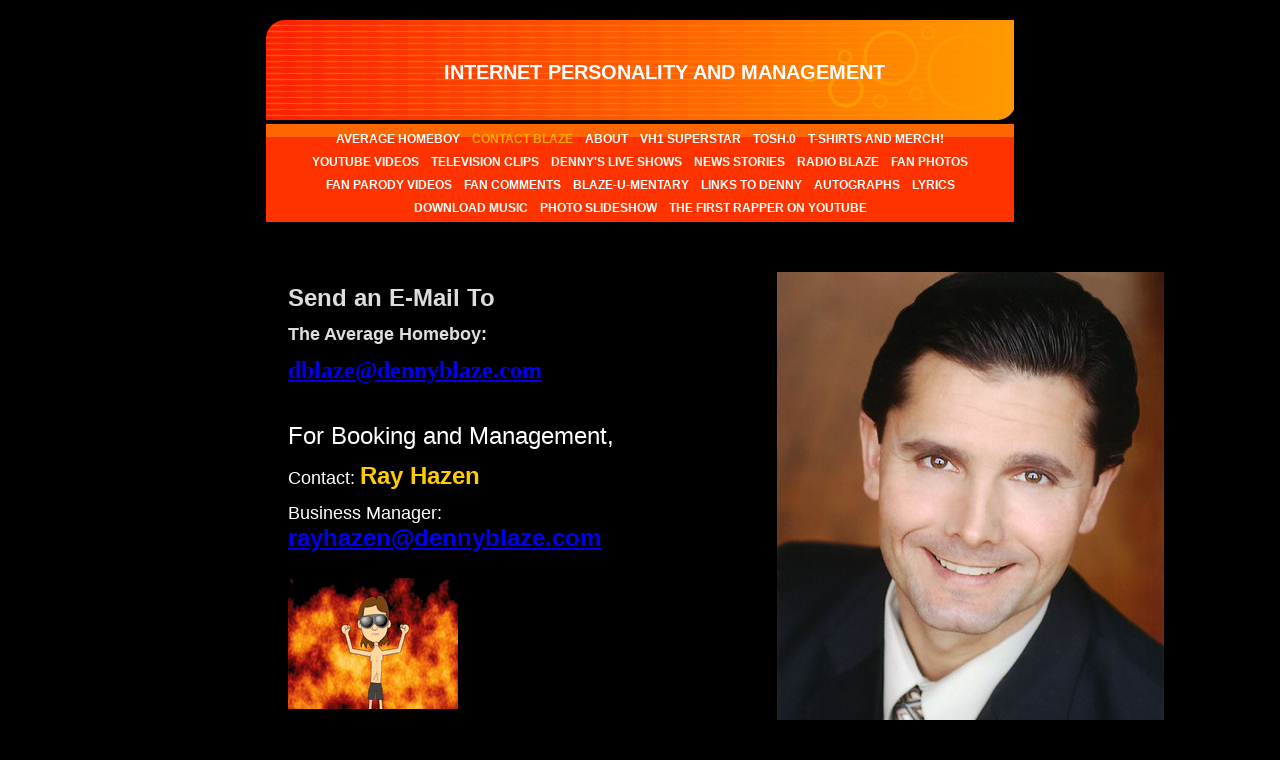

--- FILE ---
content_type: text/html
request_url: http://www.blazinhazen.com/CONTACT_AVERAGE_HOMEBOY.html
body_size: 7427
content:
<!DOCTYPE HTML PUBLIC "-//W3C//DTD HTML 4.0 Transitional//EN">
<HTML>
<HEAD>
<title>CONTACT BLAZE</title>
  
<LINK rel="stylesheet" type="text/css" href="/fs_img/builder/builder141/style.css">
</HEAD>
<BODY id="body_contact"> 
<DIV id="mainarea" class="mainarea"> 
  <H1 id="page_title"> 
    <!--begin page_title--><title>tosh.0 average homeboy web redemption white rapper viral video meme</title> <!DOCTYPE HTML PUBLIC "-//W3C//DTD HTML 4.0 Transitional//EN"> <html> �<head> � <title>YouTube Sensation.</title> � �</head> <body> INTERNET PERSONALITY </body> </html> AND MANAGEMENT<!--end page_title--> 
  </H1> 
  <DIV id="linksarea"><a class="menulinks" href="/index.html">AVERAGE&nbsp;HOMEBOY</a><span class='linksdivider'></span>
<a class="menulinks" href="/CONTACT_AVERAGE_HOMEBOY.html">CONTACT&nbsp;BLAZE</a><span class='linksdivider'></span>
<a class="menulinks" href="/ABOUT_THE_AVERAGE_HOMEBOY.html">ABOUT</a><span class='linksdivider'></span>
<a class="menulinks" href="/vh1.html">VH1&nbsp;SUPERSTAR</a><span class='linksdivider'></span>
<a class="menulinks" href="/AverageHomeboyTosh.html">TOSH.0</a><span class='linksdivider'></span>
<a class="menulinks" href="/photo_2_TSHIRTS_CDS_MERCH.html">T-SHIRTS&nbsp;AND MERCH!</a><span class='linksdivider'></span>
<a class="menulinks" href="/YOUTUBE_VIDEOS.html">YOUTUBE&nbsp;VIDEOS</a><span class='linksdivider'></span>
<a class="menulinks" href="/TVclips.html">TELEVISION&nbsp;CLIPS</a><span class='linksdivider'></span>
<a class="menulinks" href="/liveshows.html">DENNY&#39;S&nbsp;LIVE SHOWS</a><span class='linksdivider'></span>
<a class="menulinks" href="/blazinNEWSstories.html">NEWS&nbsp;STORIES</a><span class='linksdivider'></span>
<a class="menulinks" href="/RADIO_BLAZE.html">RADIO&nbsp;BLAZE</a><span class='linksdivider'></span>
<a class="menulinks" href="/photo_3_HOMIES.html">FAN&nbsp;PHOTOS</a><span class='linksdivider'></span>
<a class="menulinks" href="/HOMEBOYFANVIDEOS.html">FAN&nbsp;PARODY VIDEOS</a><span class='linksdivider'></span>
<a class="menulinks" href="/COMMENTS.html">FAN&nbsp;COMMENTS</a><span class='linksdivider'></span>
<a class="menulinks" href="/movieproject.html">BLAZE-U-MENTARY</a><span class='linksdivider'></span>
<a class="menulinks" href="/LINKStoAVERAGEHOMEBOY.html">LINKS&nbsp;TO DENNY</a><span class='linksdivider'></span>
<a class="menulinks" href="/blazeAUTOGRAPHS.html">AUTOGRAPHS</a><span class='linksdivider'></span>
<a class="menulinks" href="/AVERAGEHOMEBOY_lyrics.html">LYRICS</a><span class='linksdivider'></span>
<a class="menulinks" href="/CDSandiTUNESblaze.html">DOWNLOAD&nbsp;MUSIC</a><span class='linksdivider'></span>
<a class="menulinks" href="/photoslideshow.html">PHOTO&nbsp;SLIDESHOW</a><span class='linksdivider'></span>
<a class="menulinks" href="/thefirstrapperonyoutube.html">THE&nbsp;FIRST RAPPER ON YOUTUBE</a></DIV> 
  <H3 id="heading_1"> 
    <!--begin heading_1--><title>YouTube Sensations</title><!--end heading_1--> 
  </H3> 
   
  <!-- text here--> 
  <DIV class="textarea"> 
    <DIV class="textbox1">
      <DIV id="text_1" class="textitem"> 
        <!--begin text_1--><p><span style="font-size: x-large;"><strong>Send an E-Mail To</strong></span></p> <p><span style="font-size: large;"><strong>The Average Homeboy: </strong></span></p><!--end text_1--> 
      </DIV> 
      <H3 id="heading_2"> 
        <!--begin heading_2--><!--end heading_2--> 
      </H3> 
      <DIV id="link_3" class="linkitem"> 
        <!--begin link_3--><a href="mailto:dblaze@dennyblaze.com"></a><!--end link_3--> 
      </DIV> 
      <H3 id="heading_3"> 
        <!--begin heading_3--><!--end heading_3--> 
      </H3> 
      <DIV id="text_2" class="textitem"> 
        <!--begin text_2--> <p><a href="mailto:dblaze@dennyblaze.com" target="_blank"><strong><span style="font-family: 'arial black', 'avant garde'; font-size: x-large;">dblaze@dennyblaze.com</span></strong></a></p> <p>&nbsp;</p> <p><span style="color: #ffffff; font-size: x-large;">For Booking and Management,</span></p> <p><span style="color: #ffffff; font-size: large;">Contact: <span style="font-size: x-large;"><strong><span style="color: #ffcc00;">Ray Hazen</span></strong></span><br /></span></p> <p><span style="font-size: large;"><span style="color: #ffffff;">Business Manager&#8232;:</span><br /><span style="color: #0000ff;"><strong><span style="font-size: x-large;"><a href="mailto:rayhazen@dennyblaze.com" target="_blank">rayhazen@dennyblaze.com</a></span></strong></span><br /></span></p> <p><a href="../../../photo_6.html" target="_blank"><br /><span id="text_5_wrapper"><span id="text_5"><span id="text_5_wrapper"><span id="text_5"><span id="text_5_wrapper"><span id="text_5"><span id="text_5_wrapper"><span id="text_5"></span></span></span></span></span></span></span></span></a><a href="../../../index.html"><img src="../../../Cartoon%20Blaze%20MOVING%20Flame.gif" alt="" border="0" /></a></p> <p>&nbsp;</p> <p><iframe title="YouTube video player" src="https://www.youtube.com/embed/bAU26VSuMhw" width="560" height="315" frameborder="0" allowfullscreen="allowfullscreen"></iframe></p> <p><span style="font-size: 10pt; color: #ff6600;"><strong>CLICK TO SUBSCRIBE ON YOUTUBE---&gt;</strong></span>&nbsp;&nbsp;<a href="https://www.youtube.com/@theaveragehomeboy?sub_confirmation=1">SUBSCRIBE TO THE AVERAGE HOMEBOY YOUTUBE CHANNEL!</a></p> <p><iframe title="YouTube video player" src="https://www.youtube.com/embed/z69MGOKSq44" width="560" height="315" frameborder="0" allowfullscreen="allowfullscreen"></iframe></p> <p><strong><strong><a href="https://spoti.fi/46KsbsB"><img src="../../../SPOTIFY%20Denny.jpg" alt="" width="&ldquo;50" height="100" /></a></strong></strong><strong><strong><a href="https://amzn.to/3rNg3s2"><img src="../../../AMAZON%20Music%20Logo%20copy.jpg" alt="" width="&ldquo;50" height="100" /></a></strong></strong><a href="https://apple.co/3LUsXvd"><img src="../../../Apple%20Music%20Logo.jpg" alt="" width="&ldquo;50" height="100" /></a></p> <!--end text_2--> 
      </DIV> 
      <H3 id="heading_4"> 
        <!--begin heading_4--><!--end heading_4--> 
      </H3> 
      <DIV id="text_5" class="textitem"> 
        <!--begin text_5--><!--end text_5--> 
      </DIV> 
      <DIV id="link_4" class="linkitem"> 
        <!--begin link_4--><a href="/ABOUT_THE_AVERAGE_HOMEBOY.html">You Just Got BLAZED! </a><!--end link_4--> 
      </DIV> 
    </DIV>
    <DIV class="textbox2">
      <DIV id="image_1" class="imageitem"> 
        <!--begin image_1--><span id="image_1_image_wrapper"> <a href="/YOUTUBE_VIDEOS.html"> <img src="/images/den_talent_headshot_smile_business_suit_387x500.jpg" border="" /> </a> </span><!--end image_1--> 
      </DIV> 
    </DIV>
  </DIV> 
  <DIV id="bottombuffer">&nbsp;</DIV>
  <!-- text here--> 
</DIV> 
<DIV id="searcharea"> 
  <!--begin search--> 
  <!--end search--> 
</DIV> 
<div style="display:none;"><script type="text/javascript" src="/fs_img/builder/shared/lib.js"></script></div>
<script type="text/javascript"><!--
function SiteStats_9292(){
var t=new Date();
var u='http://www.blazinhazen.com/cgi-bin/sitestats.gif?p='+escape(location.href)+';r='+escape(document.referrer)+';t='+t.getTime();
var I=new Image(1,1);  I.src=u;
 }
 SiteStats_9292();
//--></script><noscript><img src="http://www.blazinhazen.com/cgi-bin/sitestats.gif?p=http%3A%2F%2Fwww.blazinhazen.com%2FCONTACT_AVERAGE_HOMEBOY.html;r=-;t=9292;" width=1 height=1 alt="sitestats"></noscript>
</body>
</HTML>


--- FILE ---
content_type: text/css
request_url: http://www.blazinhazen.com/fs_img/builder/builder141/style.css
body_size: 3929
content:
/* When a style is define for both an ID and a tag or class, */
/* you can split out the id to define it differently.        */

/* Body */
body {
	margin:0px;
  margin-top: 20px;
	padding:0px;
	background-color:#000;
	text-align:center;
}
#body_index {
	/* You can define styles on an individual page basis based on       */
	/* the ID of the body tag, which is body_[pagename] (without .html) */
}

/* Page Title */
H1,
#page_title { 
	font-family:Verdana, Arial, Helvetica, sans-serif;
	color:#fff;
	font-size:20px;
	height:60px; height:expression('102px');
	width:704px; width:expression('750px');
  background-color:#000;
	background-image:url('/fs_img/builder/builder141/heading.jpg');
  background-repeat: no-repeat;
  text-align: center;
	line-height:60px;
	padding:22px;
	padding-left:22px;
	padding-right:22px;
	margin:0px;
}
/* Main Area */
.mainarea, 
#mainarea {
	width:748px; width:expression('750px');
	position:relative;
	margin-left:auto;
	margin-right:auto;
	text-align:left;
}

/* Major Heading */
H2,
#heading_1 {
	color:#FFBB00;
	font-family:Arial, Helvetica, sans-serif;
	font-size:19px;
	padding-left:22px;
	padding-top:12px;
	font-weight:bold;
}

/* Minor Heading */
H3,
#heading_2,
#heading_3,
#heading_4,
#heading_5,
header_1,
header_2,
header_3 {
	color:#FFBB00;
	font-family:Arial, Helvetica, sans-serif;
	font-size:12px;
	font-weight:bold;
}

/* Navigation Links */
#linksarea {
	font-weight:bold;
	width:728px; width:expression('750px');
	color:#fff;
	text-align:center;
  padding: 3px;
	padding-right:10px;
	padding-left:10px;
	background-image:url('/fs_img/builder/builder141/menu_bg.gif');
  background-color: #FF3300;
	background-repeat:repeat-x;
	line-height:21px;
}
#linksarea a,
#linksarea a:link,
#linksarea a:visited,
#linksarea a:active {
	color:#fff;
	text-decoration:none;
	font-family: Verdana, Helvetica, sans-serif;
	font-weight:bold;
	font-size:12px;
  padding-left:4px;
  padding-right:4px;
}
#linksarea a:hover {
	text-decoration:underline;
}
.linksdivider {
}

/* "Current Page" menu link, optional */
#linksarea a.ivCP,#linksarea a:link.ivCP,#linksarea a:visited.ivCP,#linksarea a:active.ivCP,
.ivCP{ color: #FFAB00; text-decoration: none; cursor: default; }

/* Text Area */
.textarea {
	font-size:12px;
	color:#DEDEDE;
	font-family:Arial, Helvetica, sans-serif;
}

.textbox1 { 
	width:463px; width:expression('496px');
	float:left;
	padding-left:22px;
	padding-right:11px;
}
.textbox2 {
	width:215px; width:expression('250px');
	float:right;
	padding-left:11px;
	padding-right:22px;
}
.textbox3 {
	width:704px; width:expression('750px');
	padding-left:22px;
	padding-right:22px;
}
.textbox4 {
	width:340px; width:expression('375px');
	float:left;
	clear:left;
	padding-left:22px;
	padding-right:11px;
}
.textbox5 {
	width:340px; width:expression('375px');
	float:right;
	clear:right;
	padding-right:22px;
	padding-left:11px;
}
.textbox6 {
	width:706px; width:expression('750px');
	padding-left:22px;
	padding-right:22px;
}


/* Text Items */
.textitem,
#text_1,
#text_2,
#text_3,
#text_4,
#text_5 {
}

/* Link Items */
.linkitem, .linkitem a,
#link_1,
#link_2,
#link_3,
#link_4,
#link_5 {
	color:#FFAB00;
}

/* Image Items */
.imageitem img,
#image_1 img,
#image_2 img,
#image_3 img,
#image_4 img,
#image_5 img {
}
.largeimage {
}
.mediumimage {
}
.smallimage{
}

/* rich text area */
.richtext {
	margin:22px;
}
.innerrichtext H2, .richtext H2 {
	padding-left:0px;
}
.innerrichtext{
}

/* Photo stuff */
.floatingimageright {
	float:right;
	margin:10px;
	margin-right:0px;
}

.captionbelow {
	margin-bottom:15px;
	font-size:12px;
}
.phototable {
	margin:11px;
	margin-top:0px;
}
.phototablecell {
	padding:11px;
	padding-top:0px;
	padding-bottom:22px;
}

H2 {
	margin:0px;
}

/* Bottom buffer */

#bottombuffer{
	width:100%;
	height:22px;
	clear:both;
}


#slides_iframe {
	font-size:12px;
	color:#bbb;
	font-family:Arial, Helvetica, sans-serif;
	background-color: #f0e0c1;
}
